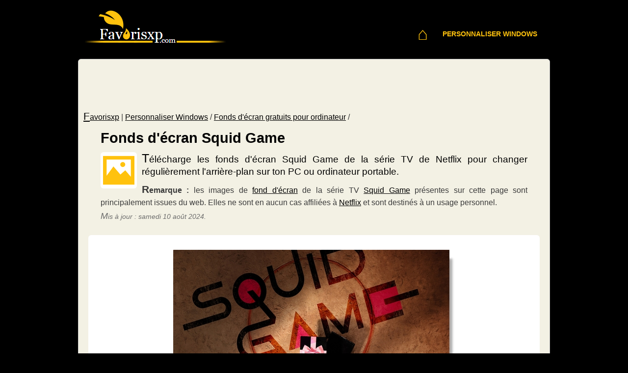

--- FILE ---
content_type: text/html
request_url: http://www.favorisxp.com/fonds-d-ecran-squid-game-pour-pc.html
body_size: 12022
content:
<!DOCTYPE html> <html lang="fr"> <head> <meta http-equiv="content-type" content="text/html; charset=utf-8"> <title>Images de fond d'écran Squid Game : arrière-plans HD pour PC.</title> <meta name="description" content="Téléchargez les fonds d'écran Squid Game de la série TV de Netflix pour changer régulièrement l'arrière-plan sur votre PC ou ordinateur portable."> <link rel="canonical" href="http://www.favorisxp.com/fonds-d-ecran-squid-game-pour-pc.html"> <meta name="viewport" content="width=device-width, initial-scale=1.0"> <meta name="robots" content="index, follow"> <meta name="googlebot" content="index, follow, max-snippet:-1, max-image-preview:large"> <meta name="bingbot" content="index, follow, max-snippet:-1, max-image-preview:large"> <link rel="preload" href="css/style.css" as="style"> <link rel="preload" href="css/zerogrid.css" as="style"> <link rel="preload" href="css/responsive.css" as="style"> <link rel="stylesheet" href="css/zerogrid.css"> <link rel="stylesheet" href="css/style.css"> <link rel="stylesheet" href="css/responsive.css"> <link rel="icon" href="favicon.png"> <script src="https://cache.consentframework.com/js/pa/28313/c/Qq2ha/stub" referrerpolicy="unsafe-url"></script> <script src="https://choices.consentframework.com/js/pa/28313/c/Qq2ha/cmp" referrerpolicy="unsafe-url" async="async"></script> <script async="async" src="https://pagead2.googlesyndication.com/pagead/js/adsbygoogle.js?client=ca-pub-7476446829406830" crossorigin="anonymous"></script> </head> <body> <header> <div class="wrap-header zerogrid"> <nav> <div id="logo"> <a href="//www.favorisxp.com/"><img alt="Favorisxp.com" src="images/logo-favorisxp-noir.png" height="90" width="300"></a> </div> <div class="wrap-nav"> <div class="menu"> <ul> <li><a href="//www.favorisxp.com/"><span class="big">⌂</span></a></li> <li><a href="personnaliser-windows.html#nav">Personnaliser Windows</a></li> </ul> </div> <div class="minimenu"> <div>MENU</div> <ul class="centerT liste"> <li><a href="//www.favorisxp.com/">Home</a></li> <li><a href="personnaliser-windows.html#nav">Personnaliser Windows</a></li> </ul> </div> </div> </nav> </div> </header> <div id="content"> <main> <div id="main-content"> <div class="wrap-content zerogrid"> <div class="centerT"> <script async="async" src="https://pagead2.googlesyndication.com/pagead/js/adsbygoogle.js?client=ca-pub-7476446829406830" crossorigin="anonymous"></script> <ins class="adsbygoogle centerT" style="display:block" data-ad-client="ca-pub-7476446829406830" data-ad-slot="6003397886" data-ad-format="horizontal" data-full-width-responsive="true"></ins> <script>(adsbygoogle=window.adsbygoogle||[]).push({});</script> </div> <div class="row block01"> <div class="col-full"> <div class="wrap-col"> <div class="content2"> <nav> <p><a href="//www.favorisxp.com/">Favorisxp</a> | <a href="personnaliser-windows.html">Personnaliser Windows</a> / <a href="fond-ecran-gratuit-pc.html">Fonds d'écran gratuits pour ordinateur</a> /</p> </nav> <div class="fondTRANS"> <h1>Fonds d'écran Squid Game</h1> <p class="titre"><img alt="" src="images/icon-picture.png" class="floatL" height="64" width="64">Télécharge les fonds d'écran Squid Game de la série TV de Netflix pour changer régulièrement l'arrière-plan sur ton PC ou ordinateur portable.</p> <p><b>Remarque :</b> les images de <a href="fond-ecran-gratuit-pc.html" title="Fond d'écran Favorisxp">fond d'écran</a> de la série TV <a href="https://fr.wikipedia.org/wiki/Squid_Game" target="_blank" rel="noreferrer noopener" title="En savoir plus sur Squid Game via Wikipédia">Squid Game</a> présentes sur cette page sont principalement issues du web. Elles ne sont en aucun cas affiliées à <a href="https://www.netflix.com/fr/title/81040344" title="Squid Game Netflix">Netflix</a> et sont destinés à un usage personnel.</p> <p class="fontsmall">Mis à jour : samedi 10 août 2024.</p> </div> </div> </div> </div> </div> <div class="zerogrid"> <div class="row block"> <div class="col-full"> <div class="wrap-col"> <div class="content2"> <div class="fondBLANC"> <div class="centerT"><a href="fonds-decran/films-et-series-tv/squid-game/01-fond-ecran-squid-game-wallpaper.jpg" title="Fond d'écran Squid-Game."><img src="fonds-decran/films-et-series-tv/squid-game/background-fond-decran-squid-game.jpg" alt="Squid Game Série Netflix Fond d' écran" height="262" width="575"></a></div> <p class="titre">Comment télécharger un fond d'écran ?</p> <p><b>Pour télécharger nos fonds d’écran</b> stylés <b>sur votre PC :</b> cliquez d'abord sur les images pour prévisualiser le fond d'écran de <i>Squid Game</i> en question puis pour l'enregistrer sur votre ordinateur, <em>faites un clic droit sur l'image</em> et enfin cliquez sur « <strong>Enregistrer l'image sous ...</strong> » ou cliquez simplement sur les <span class="fondjaune">liens jaunes</span> pour télécharger le fond d'écran en HD (haute définition) 1920x1200.</p> <br> <div class="fondjaune"> <script async="async" src="https://pagead2.googlesyndication.com/pagead/js/adsbygoogle.js?client=ca-pub-7476446829406830" crossorigin="anonymous"></script> <ins class="adsbygoogle centerT" style="display:block" data-ad-client="ca-pub-7476446829406830" data-ad-slot="6003397886" data-ad-format="auto" data-full-width-responsive="true"></ins> <script>(adsbygoogle=window.adsbygoogle||[]).push({});</script> </div> <br> <div class="row centerT"> <div class="col-1-2"> <div class="wrap-col fondADS"> <div class="fondBLANC"> <p class="centerT"><a href="fonds-decran/films-et-series-tv/squid-game/01-fond-ecran-squid-game-wallpaper.jpg" title="Fond d'écran Squid-Game.">Squid Game</a> Série Netflix.</p> <a href="fonds-decran/films-et-series-tv/squid-game/01-fond-ecran-squid-game-wallpaper.jpg" title="Fond d'écran Le Jeu du calmar : Squid Game."><img src="fonds-decran/films-et-series-tv/squid-game/01-fond-ecran-squid-game-wallpaper-small.jpg" alt="Le Jeu du calmar - Squid Game Série Netflix - Fond d' écran" loading="lazy" height="203" width="325"></a> </div> <p class="fondjaunesmall"><a href="https://ahp.li/d/b8097e197b992a812641.jpg" class="telecharger">Téléchargez l'image de ce fond d'écran ...</a></p> </div> </div> <div class="col-1-2"> <div class="wrap-col fondADS"> <div class="fondBLANC"> <p class="centerT"><a href="fonds-decran/films-et-series-tv/squid-game/02-fond-ecran-squid-game-wallpaper.jpg" title="Fond d'écran Squid Game.">Squid Game</a> Série Netflix L’agent masqué.</p> <a href="fonds-decran/films-et-series-tv/squid-game/02-fond-ecran-squid-game-wallpaper.jpg" title="Fond d'écran de Squid Game."><img src="fonds-decran/films-et-series-tv/squid-game/02-fond-ecran-squid-game-wallpaper-small.jpg" alt="Agent Masqué - Le Jeu du calmar - Squid Game Série Netflix - Fond d' écran" loading="lazy" height="203" width="325"></a> </div> <p class="fondjaunesmall"><a href="https://ahp.li/d/28e6ae4de1f2ffb8adda.jpg" class="telecharger">Téléchargez l'image de ce fond d'écran ...</a></p> </div> </div> <div class="col-1-2"> <div class="wrap-col fondADS"> <div class="fondBLANC"> <p class="centerT"><a href="fonds-decran/films-et-series-tv/squid-game/03-fond-ecran-squid-game-wallpaper.jpg" title="Fond d'écran Squid Game.">Squid Game</a> la série de Netflix, avec logo.</p> <a href="fonds-decran/films-et-series-tv/squid-game/03-fond-ecran-squid-game-wallpaper.jpg" title="Fond d'écran de Squid Game."><img src="fonds-decran/films-et-series-tv/squid-game/03-fond-ecran-squid-game-wallpaper-small.jpg" alt="Personnages avec Logo -Le Jeu du calmar - Squid Game Série Netflix - Fond d' écran" loading="lazy" height="203" width="325"></a> </div> <p class="fondjaunesmall"><a href="https://ahp.li/d/62f6f362332f677cec34.jpg" class="telecharger">Téléchargez l'image de ce fond d'écran ...</a></p> </div> </div> <div class="col-1-2"> <div class="wrap-col fondADS"> <div class="fondBLANC"> <p class="centerT">Série <a href="fonds-decran/films-et-series-tv/squid-game/04-fond-ecran-squid-game-wallpaper.jpg" title="Fond d'écran Squid Game.">Squid Game</a> avec logo coréen.</p> <a href="fonds-decran/films-et-series-tv/squid-game/04-fond-ecran-squid-game-wallpaper.jpg" title="Fond d'écran de Squid Game."><img src="fonds-decran/films-et-series-tv/squid-game/04-fond-ecran-squid-game-wallpaper-small.jpg" alt="Personnages avec Logo Coréen - Le Jeu du calmar - Squid Game Série Netflix - Fond d' écran" loading="lazy" height="203" width="325"></a> </div> <p class="fondjaunesmall"><a href="https://ahp.li/d/9b533b9fd9e292fc6697.jpg" class="telecharger">Téléchargez l'image de ce fond d'écran ...</a></p> </div> </div> <div class="col-1-2"> <div class="wrap-col fondADS"> <div class="fondBLANC"> <p class="centerT">Version minimaliste de <a href="fonds-decran/films-et-series-tv/squid-game/06-fond-ecran-squid-game-wallpaper.jpg" title="Fond d'écran Squid Game.">Squid Game</a>.</p> <a href="fonds-decran/films-et-series-tv/squid-game/05-fond-ecran-squid-game-wallpaper.jpg" title="Fond d'écran Squid de Game."><img src="fonds-decran/films-et-series-tv/squid-game/06-fond-ecran-squid-game-wallpaper-small.jpg" alt="Cercle Carré Triangle - Minimaliste - Le Jeu du calmar - Squid Game Série Netflix - Fond d' écran" loading="lazy" height="203" width="325"></a> </div> <p class="fondjaunesmall"><a href="https://ahp.li/d/99569909042301a99950.jpg" class="telecharger">Téléchargez l'image de ce fond d'écran ...</a></p> </div> </div> <div class="col-1-2"> <div class="wrap-col fondADS"> <div class="fondBLANC"> <p class="centerT"><a href="fonds-decran/films-et-series-tv/squid-game/05-fond-ecran-squid-game-wallpaper.jpg" title="Fond d'écran Squid Game.">Squid Game</a> <span class="fontsmall">: Personnages de la série Netflix</span>.</p> <a href="fonds-decran/films-et-series-tv/squid-game/05-fond-ecran-squid-game-wallpaper.jpg" title="Fond d'écran de Squid Game."><img src="fonds-decran/films-et-series-tv/squid-game/05-fond-ecran-squid-game-wallpaper-small.jpg" alt="Personnages de la Série TV - Le Jeu du calmar - Squid Game Série Netflix - Fond d' écran" loading="lazy" height="203" width="325"></a> </div> <p class="fondjaunesmall"><a href="https://ahp.li/d/3f9506656f0c60f7a67c.jpg" class="telecharger">Téléchargez l'image de ce fond d'écran ...</a></p> </div> </div> </div> </div> <div class="fondBLANC"> <p class="titre"><i>Avez-vous aimé ces fonds d'écran Squid Game ?</i></p> <p>N'hésitez pas à les partager sur les réseaux sociaux ou sur votre blog, le lien à copier / coller sur votre blog ou site est le suivant : <code class="fontsmall">&lt;a href="http://www.favorisxp.com/fonds-d-ecran-squid-game-pour-pc.html"&gt;Fonds d'écran Squid Game &lt;/a&gt;</code></p> <p>De plus, vous pouvez trouver des <b>fonds d'écran Squid Game</b> <strong>4k</strong> sur <a href="https://www.uhdpaper.com/search?q=Squid+Game+%28Series%29&amp;by-date=true" target="_blank" rel="noreferrer noopener">uhdpaper.com</a>.</p> </div> </div> </div> </div> </div> </div> </div> </div> </main> </div> <footer> <aside> <div class="wrap-footer zerogrid"> <div class="row"> <div class="col-1-3"> <div class="wrap-col"> <div class="box"> <div class="content centerT"> <ul> <li><a href="sitemap-plan-site.html">Plan du site</a></li> </ul> </div> </div> </div> </div> <div class="col-1-3"> <div class="wrap-col"> <div class="box"> <div class="content centerT"> <div class="fondblanc"> <script async="async" src="https://cse.google.com/cse.js?cx=cfb0e82ae1ac955d5"></script> <div class="gcse-search"> </div> </div> </div> </div> </div> </div> <div class="col-1-3"> <div class="wrap-col"> <div class="box"> <div class="content centerT"> <ul> <li><a href="contact.html">Contact</a></li> </ul> </div> </div> </div> </div> </div> </div> <div class="copyright"> <p>- <a href="//www.favorisxp.com/">Favorisxp.com</a> © depuis 2004 - <a href="infos-legales.html">Infos légales</a> - <a href="politique-de-vie-privee.html">Politique de confidentialité</a> </p> </div> </aside> </footer> </body></html>

--- FILE ---
content_type: text/html; charset=utf-8
request_url: https://www.google.com/recaptcha/api2/aframe
body_size: 114
content:
<!DOCTYPE HTML><html><head><meta http-equiv="content-type" content="text/html; charset=UTF-8"></head><body><script nonce="c5_0aDL_AskbWKNp1WXE4w">/** Anti-fraud and anti-abuse applications only. See google.com/recaptcha */ try{var clients={'sodar':'https://pagead2.googlesyndication.com/pagead/sodar?'};window.addEventListener("message",function(a){try{if(a.source===window.parent){var b=JSON.parse(a.data);var c=clients[b['id']];if(c){var d=document.createElement('img');d.src=c+b['params']+'&rc='+(localStorage.getItem("rc::a")?sessionStorage.getItem("rc::b"):"");window.document.body.appendChild(d);sessionStorage.setItem("rc::e",parseInt(sessionStorage.getItem("rc::e")||0)+1);localStorage.setItem("rc::h",'1769388717484');}}}catch(b){}});window.parent.postMessage("_grecaptcha_ready", "*");}catch(b){}</script></body></html>

--- FILE ---
content_type: text/css
request_url: http://www.favorisxp.com/css/style.css
body_size: 7525
content:
a,abbr,acronym,address,applet,article,aside,audio,b,blockquote,big,body,center,canvas,caption,cite,code,command,datalist,dd,del,details,dfn,dl,div,dt,em,embed,fieldset,figcaption,figure,font,footer,form,h1,h2,h3,h4,h5,h6,header,hgroup,html,i,iframe,img,ins,kbd,keygen,label,legend,li,meter,nav,object,ol,output,p,pre,progress,q,s,samp,section,small,span,source,strike,strong,sub,sup,table,tbody,tfoot,thead,th,tr,tdvideo,tt,u,ul,var{background:transparent;border:none 0;font-size:100%;margin:0;padding:0;border:0;outline:0}ol,ul{list-style:none}blockquote,q{quotes:none}table,table td{padding:0;border:0;border-collapse:collapse}img{vertical-align:top}embed{vertical-align:top}article,aside,audio,canvas,command,datalist,details,embed,figcaption,figure,footer,header,hgroup,keygen,meter,nav,output,progress,section,source,video{display:block}mark,rp,rt,ruby,summary,time{display:inline}input,textarea{border:0;padding:0;margin:0;outline:0}iframe{border:0;margin:0;padding:0}input,textarea,select{margin:0;padding:0}html,body{width:100%;padding:0;margin:0}body{background:#000;color:#3a3a3a;font:16px/18px Helvetica,Arial,sans-serif}a{color:#000}a:hover{color:#000;text-decoration:none}a.button{cursor:pointer;color:#fff;line-height:14px;font-family:Arial,Helvetica,sans-serif;font-size:14px;font-weight:bold;background:#3f3f3f;border:#fff solid 1px;border-radius:4px}a.button{display:inline-block;text-decoration:none;padding:6px 12px 6px 12px}.clear{content:"\0020";display:block;height:0;clear:both;visibility:hidden}header{background:#000;margin-bottom:30px}header .wrap-header{height:90px}header #logo{position:absolute;top:0;width:100%}nav .wrap-nav{position:absolute;top:50px;right:10px;height:37px}.menu ul{list-style:none;margin:0;padding:0}.menu ul li{position:relative;float:left;padding:6px 5px 0 5px;background:#000}.menu ul li:hover{background-color:#ffc20e}.menu ul li a{font-size:14px;line-height:14px;color:#ffc20e;display:block;padding:6px 10px;margin-bottom:5px;z-index:6;position:relative;font-weight:bold;text-transform:uppercase;text-decoration:none}.menu ul li:hover a{color:#000}.minimenu{display:none}.minimenu{position:relative;margin:0;background:#ffc20e}.minimenu div{overflow:hidden;position:relative;font:18px/40px 'PT Sans Narrow';color:#000;text-align:center;text-transform:uppercase;font-weight:bold}.minimenu select{position:absolute;top:0;left:0;width:100%;height:100%;opacity:0;cursor:pointer}#content .wrap-content{background-color:#f3f1e4;border:#CCC solid 1px;margin-top:30px;border-radius:6px}.block{margin:10px}#main-content article h2{font-size:22px;line-height:40px;color:#000;margin-top:9px}#main-content article h3{font-size:19px;line-height:25px;color:#000;margin-top:9px}#main-content article h4{font-size:16px;line-height:25px;color:#000;margin-top:9px}#main-content article .info{font-style:italic}#main-content .content{clear:both;margin:10px 10px}#main-content .content2{margin:auto;width:100%}#main-content h1{font-size:29px;line-height:40px;color:#000;margin-top:9px}#main-content h2{font-size:22px;line-height:25px;color:#000;margin-top:9px}#main-content h3{font-size:19px;line-height:25px;color:#000;margin-top:9px}#main-content h4{font-size:16px;line-height:25px;color:#000;margin-top:9px}#main-content .info{font-style:italic}#sidebar .box{margin-bottom:20px}#sidebar .heading{padding:5px;border-bottom:3px double #333}#sidebar .heading h2{font-size:22px;font-weight:normal;display:inline;padding:0 10px}#sidebar .content{padding:15px}#sidebar .content ul{font-size:14px;list-style-type:circle;margin-left:20px}#sidebar .content ul li{border-bottom:1px solid #e1e1e1;padding:5px}#sidebar .content .post{margin-bottom:20px}#sidebar .content .post h4{font-size:14px;font-weight:normal}#sidebar .content .post img{float:left;padding:5px;border:#CCC solid 1px;margin-right:10px}#sidebar .content .post p{color:#a3a3a3;font-style:italic}#pagi{margin:30px auto;padding:0;list-style:none;width:250px}#pagi li{float:left;margin-right:10px}#pagi li a{display:block;text-decoration:none;color:#717171;font:bold 22px Arial,sans-serif;padding:5px 8px;border-radius:3px;background:#fff}#pagi li a.current,#pagi li a:hover{color:#fff;background:#e05b00}footer{background-color:#ffc20e;margin-top:30px}footer .wrap-footer{padding:10px 0;color:#000}footer .heading{padding:5px;border-bottom:3px double #fff}footer .heading h5,h4,h3{font-size:22px;font-weight:normal;display:inline;padding:0 10px}footer .content{padding:15px}footer .content a{color:#000}.copyright{text-align:center;margin-top:20px;background:#000;padding:10px 0;color:#fff}.copyright a{text-decoration:underline;color:#fff}.fontsmall{font:14px/15px Helvetica,Arial,sans-serif;color:#6c6c6c;font-style:oblique}.fond{background-color:#ffc20e}.border{border-left-width:1px;border-style:dotted;border-left-color:white}.floatL{float:left;padding:5px;margin-right:10px}.floatR{float:right;padding:5px;margin-right:10px;margin-left:10px}img.center{display:block;margin-left:auto;margin-right:auto}.centerT{text-align:center}.centerB{margin:0 auto;width:728px}.centerTB{margin-left:10px;margin-right:10px}.centerTBA{margin:auto;width:71%}.middle{vertical-align:middle}a.logohaut{color:#f0eee2;font-size:29px;line-height:30px}sup{font-size:.5em}.big{font-size:35px}p{text-align:justify;margin-top:8px;line-height:1.5}p::first-letter {font-size:130%}.bouton{text-decoration:none;color:#fff;padding:5px 8px;border-radius:3px;background:#9f391a}a.bouton:hover{color:#fff;background:#1f1f1f}.titre{font-size:19px;line-height:25px;color:#000;margin-top:9px}.fondblanc,#main-content img{background:#fff;padding:5px;border-radius:6px}.fondjaune{background:#ffc20e;padding:2px;border-radius:6px}.fondjaunebig{background:#ffc20e;border-radius:6px;line-height:3;text-align:center}.fondjaunesmall{background:#ffc20e;border-radius:6px;padding:.5em;text-align:center}.fondblancbig{background:#fff;border-radius:6px;line-height:5;text-align:center}.fondADS{background:#000;padding:20px;border-radius:6px}.fondBLANC{background:#FFF;padding:25px;border-radius:6px}.fondTRANS{margin-left:35px;margin-right:35px}big{font-size:29px}.adaptADS{width:180px;height:205px;background:#000;padding:20px;border-top-right-radius:36px;border-bottom-left-radius:36px}.adapt250{width:250px;height:250px;background:#000;padding:20px;border-top-right-radius:36px;border-bottom-left-radius:36px}.adaptADS2{width:180px;height:90px;background:#000;padding:20px;border-radius:6px}.adaptVT{width:180px;height:280px;padding:20px}.adaptADS336{width:336px;height:280px}.adaptADS600{width:300px;height:600px}.adptH250{width:auto;height:250px}.adapt{max-width:728px;height:auto}hr{width:100%;color:#ffc20e;background-color:#ffc20e;height:1px;border:0}.titre2{font-weight:700;font-size:15px;color:#000}.telecharger:before{content:"\21A7";font-weight:bold;padding:10px}.marge160{margin-left:160px}.hlink{cursor:help}.liste{list-style-position:inside;line-height:30px}.Titreindex p{background:#000}.Titreindex p:hover{background-color:#ffc20e}.Titreindex p a{font-size:22px;line-height:50px;color:#ffc20e;display:block;padding:6px 10px;margin-bottom:5px;position:relative;font-weight:bold;text-transform:uppercase;text-decoration:none}.Titreindex p:hover a{color:#000}.Titreindex h2{background:#000}.Titreindex h2:hover{background-color:#ffc20e}.Titreindex h2 a{font-size:22px;line-height:50px;color:#ffc20e;display:block;padding:6px 10px;margin-bottom:5px;position:relative;font-weight:bold;text-transform:uppercase;text-decoration:none}.Titreindex h2:hover a{color:#000}

--- FILE ---
content_type: text/css
request_url: http://www.favorisxp.com/css/zerogrid.css
body_size: 2311
content:
.zerogrid{width:960px;position:relative;margin:0 auto;padding:0}.zerogrid:after{content:"\0020";display:block;height:0;clear:both;visibility:hidden}.zerogrid .row:before,.row:after{content:'\0020';display:block;overflow:hidden;visibility:hidden;width:0;height:0}.zerogrid .row:after{clear:both}.zerogrid .wrap-col{margin:10px}.zerogrid .col-1-2,.zerogrid .col-1-3,.zerogrid .col-2-3,.zerogrid .col-1-4,.zerogrid .col-2-4,.zerogrid .col-3-4,.zerogrid .col-1-5,.zerogrid .col-2-5,.zerogrid .col-3-5,.zerogrid .col-4-5,.zerogrid .col-1-6,.zerogrid .col-2-6,.zerogrid .col-3-6,.zerogrid .col-4-6,.zerogrid .col-5-6{float:left;display:inline-block}.zerogrid .col-full{width:100%}.zerogrid .col-1-2{width:50%}.zerogrid .col-1-3{width:33.33%}.zerogrid .col-2-3{width:66.66%}.zerogrid .col-1-4{width:25%}.zerogrid .col-2-4{width:50%}.zerogrid .col-3-4{width:75%}.zerogrid .col-1-5{width:20%}.zerogrid .col-2-5{width:40%}.zerogrid .col-3-5{width:60%}.zerogrid .col-4-5{width:80%}.zerogrid .col-1-6{width:16.66%}.zerogrid .col-2-6{width:33.33%}.zerogrid .col-3-6{width:50%}.zerogrid .col-4-6{width:66.66%}.zerogrid .col-5-6{width:83.33%}@media only screen and (min-width:768px) and (max-width:959px){.zerogrid{width:768px}.zerogrid .zerogrid .col-1-2,.zerogrid .col-1-3{width:100%}.zerogrid .col-1-6{width:25%}}@media only screen and (max-width:767px){.zerogrid{width:100%}.zerogrid .zerogrid .col-1-2,.zerogrid .col-1-3{width:100%}.zerogrid .col-1-6{width:25%}}@media only screen and (min-width:620px) and (max-width:767px){.zerogrid{width:100%}.zerogrid .zerogrid .col-1-2,.zerogrid .col-1-3{width:100%}.zerogrid .col-1-6{width:25%}}@media only screen and (min-width:480px) and (max-width:619px){.zerogrid{width:100%}.zerogrid .col-1-3,.zerogrid .col-2-3{width:100%}.zerogrid .col-1-4{width:50%}.zerogrid .col-1-6{width:50%}.zerogrid .col-2-6,.zerogrid .col-3-6,.zerogrid .col-4-6,.zerogrid .col-5-6{width:100%}.zerogrid .zerogrid .col-1-2,.zerogrid .col-1-3{width:100%}}@media only screen and (max-width:479px){.zerogrid .zerogrid .col-1-2,.zerogrid .col-1-3,.zerogrid .col-2-3,.zerogrid .col-1-4,.zerogrid .col-2-4,.zerogrid .col-3-4,.zerogrid .col-1-5,.zerogrid .col-2-5,.zerogrid .col-3-5,.zerogrid .col-4-5,.zerogrid .col-1-6,.zerogrid .col-2-6,.zerogrid .col-3-6,.zerogrid .col-4-6,.zerogrid .col-5-6{width:100%}}

--- FILE ---
content_type: text/css
request_url: http://www.favorisxp.com/css/responsive.css
body_size: 1242
content:
img{max-width:100%;height:auto}@media only screen and (max-width:767px){body{background:#000;color:#474747;font:16px/21px Helvetica,Arial,sans-serif}header{margin-top:0;height:150px}header #logo{top:60px}nav .wrap-nav{top:10px;left:10px;right:auto}}@media only screen and (min-width:620px) and (max-width:767px){body{background:#000;color:#474747;font:16px/21px Helvetica,Arial,sans-serif}.adaptADS336{width:300px;height:auto}.adaptADS600{width:300px;height:auto}}@media only screen and (min-width:480px) and (max-width:619px){body{background:#000;color:#474747;font:16px/21px Helvetica,Arial,sans-serif}.adaptADS336{width:300px;height:auto}.adaptADS600{width:300px;height:auto}}@media only screen and (max-width:479px){body{background:#000;color:#474747;font:16px/21px Helvetica,Arial,sans-serif}header{height:170px}header #logo{top:90px}nav .wrap-nav{position:relative;height:37px;left:0;top:0}.menu{display:none}.minimenu{display:block}.fondblanc,#main-content img{background:#fff;padding:0;border-radius:1px}.fondADS{background:#1f1f1f;padding:5px;border-radius:6px}.fondBLANC{background:#FFF;padding:0;border-radius:0}.fondTRANS{margin-left:5px;margin-right:5px}.adaptADS336{width:250px;height:auto}.adaptADS600{width:250px;height:auto}}